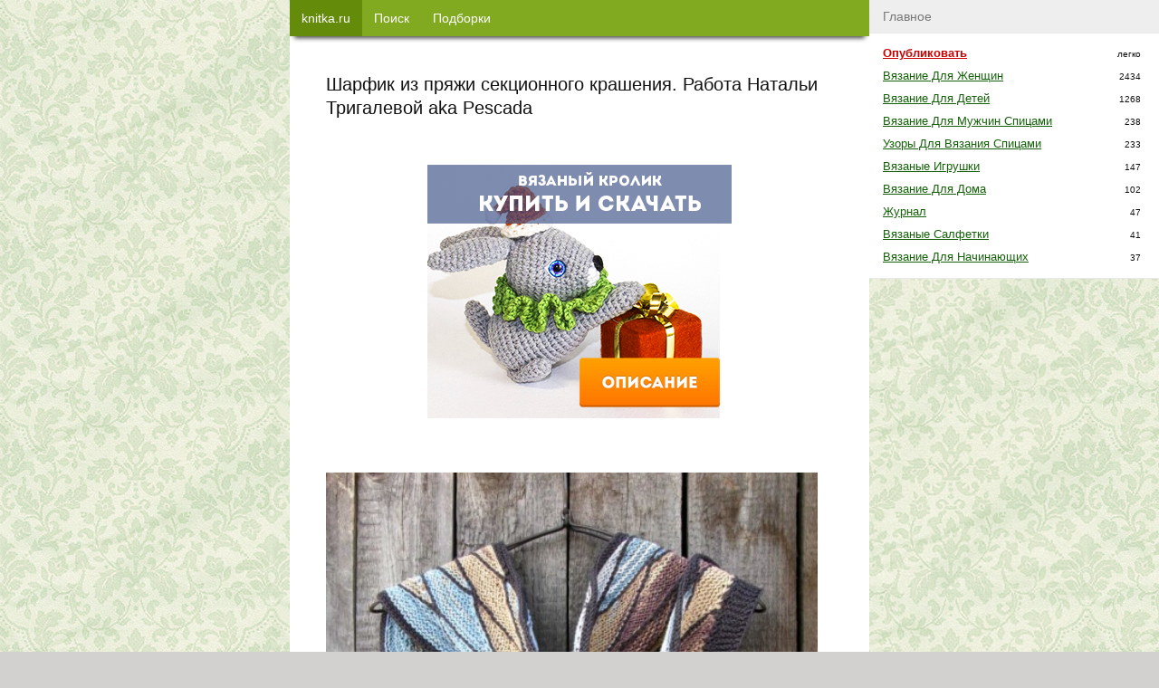

--- FILE ---
content_type: text/html; charset=UTF-8
request_url: https://knitka.ru/37228/sharfik-iz-pryazhi-sekcionnogo-krasheniya-rabota-natali-trigalevoj-aka-pescada.html
body_size: 12935
content:
<!DOCTYPE html>
<html lang="ru-RU">
<head>
    <meta http-equiv="Content-Type" content="text/html; charset=UTF-8" />
	<meta name="viewport" content="width=device-width,initial-scale=1.0">
    <meta name="robots" content="follow, all" />

	<title>Шарфик из пряжи секционного крашения. Работа Натальи Тригалевой aka Pescada,  Вязание для женщин</title>

    <meta name="theme-color" content="#ffffff">
    <link rel="icon" href="https://knitka.ru/knitting-schemes-pictures/icons/knitka-svg-120.svg" type="image/svg+xml">
    <link rel="apple-touch-icon" href="https://knitka.ru/knitting-schemes-pictures/icons/knitka-png-180.png">
    <link rel="manifest" href="https://knitka.ru/manifest.json">
	<link rel="Shortcut Icon" href="https://knitka.ru/favicon.ico" type="image/x-icon" />

	<link rel="alternate" type="application/rss+xml" title="RSS 2.0" href="https://knitka.ru/feed" />
	<link rel="pingback" href="https://knitka.ru/xmlrpc.php" />

	<link rel="wlwmanifest" type="application/wlwmanifest+xml" href="https://knitka.ru/wprs/wp-includes/wlwmanifest.xml" /> 
<link rel='prev' title='Женский кардиган спицами. Работа Ирины Стильник' href='https://knitka.ru/37056/zhenskij-kardigan-spicami-rabota-iriny-stilnik.html' />
<link rel='next' title='Женские носки спицами Семейная пара. Мастер &#8211; класс от Julia Easy' href='https://knitka.ru/37059/zhenskie-noski-spicami-semejnaya-para-master-klass-ot-julia-easy.html' />

<!-- All in One SEO Pack 2.2.2 by Michael Torbert of Semper Fi Web Design[246,330] -->
<meta name="description"  content="Работа авторская, выполнявшаяся без предварительного плана и точного представления о результате. Техника тем и хороша, что позволяет импровизировать и" />

<link rel="canonical" href="https://knitka.ru/37228/sharfik-iz-pryazhi-sekcionnogo-krasheniya-rabota-natali-trigalevoj-aka-pescada.html" />
<!-- Knitka -->
<meta property="og:site_name" content="knitka.ru">
<meta property="og:title" content="Шарфик из пряжи секционного крашения. Работа Натальи Тригалевой aka Pescada,  Вязание для женщин" />
<meta property="og:url" content="https://knitka.ru/37228/sharfik-iz-pryazhi-sekcionnogo-krasheniya-rabota-natali-trigalevoj-aka-pescada.html" />
<meta property="og:description" content="Работа авторская, выполнявшаяся без предварительного плана и точного представления о результате. Техника тем и хороша, что позволяет импровизировать и" />
<meta property="og:image" content="https://knitka.ru/knitting-schemes-pictures/small/37228-350ix.jpg" />
<meta property="vk:image" content="https://knitka.ru/knitting-schemes-pictures/small/37228-350ix.jpg" />
<meta property="og:type" content="article" />

<!-- /Knitka -->
<!-- /all in one seo pack -->
<style type='text/css'>html,body,div,span,applet,object,iframe,h1,h2,h3,h4,h5,h6,p,blockquote,pre,a,abbr,acronym,address,big,cite,code,del,dfn,em,img,ins,kbd,q,s,samp,small,strike,strong,sub,sup,tt,var,b,u,i,center,dl,dt,dd,ol,ul,li,fieldset,form,label,legend,table,caption,tbody,tfoot,thead,tr,th,td,article,aside,canvas,details,embed,figure,figcaption,footer,header,hgroup,menu,nav,output,ruby,section,summary,time,mark,audio,video{margin:0;padding:0;border:0;vertical-align:baseline}html{line-height:1.15;-webkit-text-size-adjust:100%}body{margin:0}a{background-color:transparent}img{border-style:none}button,input,optgroup,select,textarea{font-family:inherit;font-size:100%;line-height:1.15;margin:0}button,input{overflow:visible}button,select{text-transform:none}button,[type="button"],[type="reset"],[type="submit"]{-webkit-appearance:button}button::-moz-focus-inner,[type="button"]::-moz-focus-inner,[type="reset"]::-moz-focus-inner,[type="submit"]::-moz-focus-inner{border-style:none;padding:0}button:-moz-focusring,[type="button"]:-moz-focusring,[type="reset"]:-moz-focusring,[type="submit"]:-moz-focusring{outline:1px dotted ButtonText}textarea{overflow:auto}[type="checkbox"],[type="radio"]{box-sizing:border-box;padding:0}html{font-size:14px}body{-webkit-font-smoothing:antialiased;-moz-osx-font-smoothing:grayscale;background:url("https://knitka.ru/wprs/wp-content/themes/KnitkaTheme19/images/bg.jpg") repeat fixed 0 0 #d2d1d0;color:#111;font-family:Verdana,Arial,Helvetica,sans-serif;font-weight:400;font-size:1em;line-height:1.6;margin:0 0 80px 0;text-rendering:optimizeLegibility}ol,ul{list-style:none}:focus{outline:0}table{border-collapse:collapse;border-spacing:0}a,.a{color:#156109;cursor:pointer}a:hover,.a:hover{color:#2d961d}.bg-gray{background-color:#fafbfc}.bg-gray2{background-color:#eee}.bg-gray3{background-color:#333}.bg-white{background-color:#fff}.bg-black{background-color:#000}.bg-green{background-color:#2e814d}.bg-red{background-color:#d00}.bg-vk{background-color:#4a76a8;color:#fff}.text-muted{font-size:.9em;color:#777;line-height:1.125em}.text-underline{text-decoration:underline}.col-white{color:#fff}.col-black{color:#000}.col-green{color:#2e814d}.col-blue{color:#00d}.col-red{color:#c00}.col-gray{color:#555}.col-gold{color:#f90}.text-center{text-align:center}.font-bold{font-weight:bold}.font-small{font-size:.8em}.font-big{font-size:1.2em}h1,.h1,h2,.h2,h3,.h3,h4,.h4,h5,.h5{font-weight:400;margin-bottom:.6em;line-height:1.3em}h1,.h1{font-size:1.45em}h2,.h2{font-size:1.35em}h4,.h4{font-size:1.1em;color:#777}.cursor{cursor:pointer}.small-text{font-size:.9em}.small-text-xs{font-size:.7em}.text-muted{font-size:.9em;color:#777;line-height:1.125em}.text-underline{text-decoration:underline}.text-nounder{text-decoration:none !important}strong,.strong{font-weight:700}.mar{margin:2%}.mar-bot{margin-bottom:2%}.mar-top{margin-top:2%}.mar-right{margin-right:2%}.mar-left{margin-left:2%}.mar-20{margin:20px}.mar-bot-20{margin-bottom:20px}.mar-top-20{margin-top:20px}.mar-right-20{margin-right:20px}.mar-left-20{margin-left:20px}.pad{padding:2%}.pad-bot{padding-bottom:2%}.pad-top{padding-top:2%}.pad-right{padding-right:2%}.pad-left{padding-left:2%}.pad-20{padding:20px}.pad-bot-20{padding-bottom:20px}.pad-top-20{padding-top:20px}.pad-right-20{padding-right:20px}.pad-left-20{padding-left:20px}.wid-100{width:100%}.wid-96{width:96%}.wid-44{width:44%}textarea,input,select{background-color:#fff;border:1px solid #ccc;box-shadow:0 1px 1px rgba(0,0,0,0.075) inset;transition:border .2s linear .2s,box-shadow .2s linear .2s;padding:8px 7px 7px;display:block}.cf{clear:both}.cf:after{content:".";visibility:hidden;display:block;height:0;clear:both}.hide{display:none}.pull-left{float:left}.pull-right{float:right}.clip{white-space:nowrap;overflow:hidden;text-overflow:clip}.opacity-7{opacity:.7}.shadow{-webkit-box-shadow:0 7px 5px -5px rgba(0,0,0,0.75);-moz-box-shadow:0 7px 5px -5px rgba(0,0,0,0.75);box-shadow:0 7px 5px -5px rgba(0,0,0,0.75)}.shadow-left{-webkit-box-shadow:-7px 7px 30px -9px rgba(0,0,0,0.75);-moz-box-shadow:-7px 7px 30px -9px rgba(0,0,0,0.75);box-shadow:-7px 7px 30px -9px rgba(0,0,0,0.75)}.expander{overflow:hidden;max-height:185px;cursor:pointer}.expander-show{max-height:100%}.new-link{position:fixed;left:-99999px;cursor:pointer}.btn{position:relative;display:inline-block;overflow:hidden;border-width:0;outline:0;border-radius:2px;box-shadow:0 1px 4px rgba(0,0,0,.6);background-color:#458500;color:#ecf0f1;transition:background-color .3s;cursor:pointer;padding:6px 16px;text-decoration:none}.btn:before{content:"";position:absolute;top:50%;left:50%;display:block;width:0;border-radius:100%;background-color:rgba(236,240,241,.3);-webkit-transform:translate(-50%,-50%);-moz-transform:translate(-50%,-50%);-ms-transform:translate(-50%,-50%);-o-transform:translate(-50%,-50%);transform:translate(-50%,-50%)}.btn-x{font-size:1.125em;padding:8px 20px}.btn-xx{font-size:1.2em;padding:12px 26px}.btn:hover,.btn:focus{background-color:#346400;color:#fff}.btn:active:before{width:120%;padding-top:120%;transition:width .2s ease-out,padding-top .2s ease-out}.btn.orange{background-color:#e67e22}.btn.orange:hover,.btn.orange:focus{background-color:#d35400}.btn.red{background-color:#b0222d}.btn.red:hover,.btn.red:focus{background-color:#900b15}.btn-col-prime{background-color:#81aa21;color:#fff}.btn-col-prime:hover{background-color:#658b0b;color:#fff}.btn-col-prime-inverse{background-color:#658b0b;color:#fff}.btn-col-prime-inverse:hover{background-color:#81aa21;color:#fff}.btn-col-green{background-color:#2d961d;color:#fff}.btn-col-green:hover{background-color:#197a0a;color:#fff}.btn-col-red{background-color:#b0222d;color:#fff}.btn-col-red:hover{background-color:#900b15;color:#fff}.btn-col-vk{background-color:#0e334f;color:#fff}.btn-col-vk:hover{background-color:#0a246a;color:#fff}.btn-col-black{background-color:#000;color:#fff}.btn-col-black:hover{background-color:#333;color:#fff}.btn-col-gray{background-color:#eee;color:#000;border-color:#777}.btn-col-gray:hover{background-color:#fff;color:#000;border-color:#777}.pagination-pages-btn{min-width:2em;padding:0 .4em;margin:0 4px;vertical-align:middle;line-height:2.6em;font-size:1.2em}.close-btn{width:28px;height:28px;color:#fff;background:transparent url('[data-uri]') no-repeat center / cover;z-index:999}#modal-window{background-color:#fefefe;margin:15% auto;padding:20px;border:1px solid #888;width:80%;max-width:560px;min-width:280px;display:none;z-index:100}.modal-background{display:none;position:fixed;left:0;top:0;width:100%;height:100%;overflow:auto;background-color:#000;background-color:rgba(0,0,0,0.6);z-index:99}.index-post{position:relative;margin-bottom:40px}.index-post img{max-height:600px;min-height:300px;width:100%;object-fit:cover}.index-post img.lazy{object-fit:none}.index-post .post-content{width:96%;margin:0 2%}.index-post .title{font-size:1.125em;text-decoration:none;display:inline-block;white-space:nowrap;overflow:hidden;text-overflow:clip;width:100%;margin-bottom:5px}.index-post .meta{margin:10px 0}.index-post .excerpt{margin:5px 0;color:#333;clear:both}.index-post .more{text-align:center;margin-bottom:-5px;display:inline-block;background-color:#0e334f;padding:5px 15px;color:#fff}.page-description{font-size:.8em}.page-description p{margin-bottom:10px}.page-description strong,.page-description b,.page-description em{font-weight:100;font-style:normal}.single-content p,.single-content ul,.single-content ol{margin-bottom:20px}.single-content iframe,.single-content img{width:97%;margin:10px auto}.single-content img{height:auto}.single-content h2,.single-content h3,.single-content h4{color:#062901;margin-bottom:12px;line-height:1.2;font-weight:500}.single-content h2{font-size:22px}.single-content h3{font-size:20px}.single-content h4{font-size:16px;padding-left:10px;border-left:solid 1px #062901;display:block;margin-bottom:10px}.single-content li{margin:0 0 10px 20px;list-style:square outside}.single-content ol li{list-style:decimal outside}.recent-post{width:100%}.recent-post p{color:#156109}.recent-post:hover,.recent-post:hover p{color:#d00}.recent-post img{width:100px;height:auto;margin:0 10px 10px 0;float:left}.recent-post-meta{margin:0 0 10px 110px}.recent-video{width:100%;cursor:pointer;margin-bottom:20px}.recent-video:hover{opacity:.9;color:#d00}.recent-video img{margin:10px auto;display:block;width:100%;height:auto;min-width:280px}.recent-video-title{color:#156109;font-weight:bold;text-decoration:underline}.recent-video-desc{color:#333;padding:5px 0 0 5px;font-size:.9em}.alert{position:relative;padding:.75rem 1.25rem;margin-bottom:1rem;border:1px solid transparent;border-radius:.25rem}.alert-success{color:#155724;background-color:#d4edda;border-color:#c3e6cb}.alert-secondary{color:#383d41;background-color:#e2e3e5;border-color:#d6d8db}.alert-primary{color:#004085;background-color:#cce5ff;border-color:#b8daff}.alert-danger{color:#721c24;background-color:#f8d7da;border-color:#f5c6cb}.alert-warning{color:#856404;background-color:#fff3cd;border-color:#ffeeba}.single-content a span.image-magnify{display:table;margin:-55px 0 25px 5px;width:fit-content;background-color:#222;opacity:.7;padding:5px 15px;color:#fff;text-decoration:none !important}ul.post-refs li.post-ref-item-h2{list-style:none;font-size:1.125em;margin-left:5px}ul.post-refs li.post-ref-item-h3{list-style:inside square;margin-left:20px}.podborka-item{width:100%;margin:0 auto 20px}.podborka-item img{float:left;width:200px;height:auto;margin:0 10px 10px 0}.podborka-item a{font-size:1.2em}ul.cr21-content{display:block;margin:1em 0;background-color:#b0222d}ul.cr21-content:hover{cursor:pointer;opacity:.8}ul.cr21-content li a{color:#fff}ul.cr21-content li{list-style:none;color:#fff;margin:0}ul.cr21-content li.cr21-header{font-size:.9em;padding:.7em 0 0 1em;font-style:italic}ul.cr21-content li.cr21-footer{font-size:.9em;margin:0 2em;font-style:italic;text-align:right;padding:0 1em .7em 0}ul.cr21-content li.cr21-title{font-size:1.4em;text-align:center;margin:1em}.logged_as{margin-bottom:10px;display:inline-block}#commentform{width:94%;padding:3%;border:1px solid #ccc;background-color:#f7f7f7}.comment{margin:0 0 10px 0}.comment-text{margin:0;padding:5px 10px;background-color:#f7f7f7;word-break:break-word}.comment-author-nicename{font-weight:700;white-space:nowrap;overflow:hidden;width:240px}.comment-meta{padding:5px 10px;background-color:#e7e7e7}.comment-post-author .comment-meta{background-color:#f0fdd2}.comment-rookla-user .comment-meta{background-color:#ffede6}.comment-post{padding:5px 10px;background-color:#fafafa;font-size:.9em}.related-posts ul li{margin-bottom:5px;font-size:1em;line-height:1.8em;white-space:nowrap;overflow:hidden}#footer{background-color:#444;color:#fff;font-size:.8em;padding:3px 7px}#footer a{color:#fff}#footer a:hover{color:#f1f1f1}#subscribe-form{width:280px;margin:0 auto;text-align:center}#subscribe-form .btn,#subscribe-form input,#subscribe-form .hr{width:240px;text-align:center;padding:10px 12px;box-sizing:content-box;display:inline-block}.fixed-top{position:fixed;z-index:100;left:0;top:0;width:100%}.fixed-top-inner{position:relative;height:40px;background-color:#81aa21 !important;overflow:hidden}.nav-item{display:block;float:left;max-width:110px;padding:0 13px;height:40px;text-decoration:none;white-space:nowrap;text-align:center;vertical-align:middle;font-size:14px;font-weight:normal;line-height:40px;cursor:pointer;margin-bottom:20px}#menu{width:90%;max-width:320px;background-color:#fff}.menu-modal{z-index:100;position:fixed;top:45px;overflow-y:auto;overflow-x:hidden;display:block !important;visibility:visible}.menu-block-title{display:block;font-weight:400;margin:0;padding:7px 15px;border-bottom:1px solid #e9e9e9;background-color:#eee;color:#777}.menu-item-title:hover{cursor:pointer;background-color:#fcfcfc;color:#0e334f}.menu-link-title{width:210px;display:inline-block;vertical-align:top;text-transform:capitalize;font-size:.9em}.menu-block ul{padding:10px 20px 10px 15px;border-bottom:1px solid #e9e9e9;overflow:hidden;height:auto}.menu-block li{line-height:25px}@media only screen and (max-width:340px){#nav-ad{display:none !important}}.u-header{text-align:center;background-color:#00a8ef;color:#fff;padding:3px 0;font-size:.825em}.u-link{position:relative;background-color:#f7f7f7;border-bottom:1px solid #e9e9e9;padding:12px;overflow:hidden}.u-link:hover{cursor:pointer;background-color:#f1f1f1}.u-link:after{content:'';position:absolute;top:0;right:0;width:10%;height:100%;background:#f7f7f7;background:-webkit-linear-gradient(left,rgba(247,247,247,0.41),rgba(247,247,247,1));background:-moz-linear-gradient(left,rgba(247,247,247,0.41),rgba(247,247,247,1));background:-webkit-linear-gradient(left,rgba(247,247,247,0.41),rgba(247,247,247,1));background:-o-linear-gradient(left,rgba(247,247,247,0.41),rgba(247,247,247,1));background:-ms-linear-gradient(left,rgba(247,247,247,0.41),rgba(247,247,247,1));background:linear-gradient(to right,rgba(247,247,247,0.41),rgba(247,247,247,1))}.u-avatar{float:left;width:50px;height:50px;border-radius:50%;-webkit-border-radius:50%;-moz-border-radius:50%}.u-data{margin-left:62px;white-space:nowrap}.u-name{font-size:1em;line-height:20px;font-weight:700;color:#2b587a;display:inline-block;margin-bottom:3px}.u-karma,.u-last_post{font-size:.9em;display:inline-block;padding-right:10px;color:#777}#current-user{max-width:300px;height:32px;padding:4px 10px 0 4px;cursor:pointer;color:#fff;float:left}#current-user .u-avatar{width:32px;height:32px;float:right}#current-user .u-data{float:left;max-width:220px;margin:0 10px 0 10px}#current-user .u-karma{color:#fff}#current-user .u-rating{margin:-16px 0 0 0}#current-user .u-login{margin:0}#current-user .u-name{color:#fff}.wplikes_pulse{box-shadow:0 0 0 0 rgba(101,118,138,1);transform:scale(1);animation:pulse-black 3s infinite}@keyframes pulse-black{1%{transform:scale(0.95);box-shadow:0 0 0 0 rgba(101,118,138,0.7)}70%{transform:scale(1);box-shadow:0 0 0 10px rgba(0,0,0,0)}99%{transform:scale(0.95);box-shadow:0 0 0 0 rgba(0,0,0,0)}}.wplikes_wrapper{float:left;cursor:pointer;vertical-align:middle}.wplikes_counters{float:left;padding:3px 7px 3px;text-align:center;color:#65768a;border:#65768a 1px solid;background-color:#fff;border-radius:2px;line-height:14px;font-size:12px;vertical-align:middle;margin-left:5px}.wplikes_heart_box{float:left;width:32px;background-color:#5181b8;border-radius:2px}.wplikes_heart{width:13px;height:13px;margin:4px auto 4px;background:transparent url('[data-uri]') no-repeat center / contain}.wplikes_wrapper:hover .wplikes_counters{border-color:#5181b8;color:#5181b8}.pp-item{position:relative;cursor:pointer;width:31%;padding-bottom:31%;margin:0 2% 2% 0;float:left;background:no-repeat center center;background-size:cover}.pp-item:hover{opacity:.7}.pp-item span{white-space:nowrap;overflow:hidden;text-overflow:clip;display:block;width:96%;font-size:11px;height:20px;background-color:#eee;position:absolute;bottom:0;left:0;padding:0 2%}.sad-inner{width:90%;padding:10px 5%;margin:-10px 0 30px 0;cursor:pointer}.sad-title{font-size:1.725em;font-weight:bold}.sad-inner a.btn{margin:3% auto 0;width:150px;text-align:center;display:block}.sad-inner.red{color:#721c24;background-color:#f8d7da;border-color:#f5c6cb}.sad-inner.green{color:#155724;background-color:#d4edda;border-color:#c3e6cb}.sad-inner.gray{color:#383d41;background-color:#e2e3e5;border-color:#d6d8db}.sad-inner.red a.btn{background-color:#b0222d;color:#fff}.sad-inner.red a.btn:hover{background-color:#900b15;color:#fff}.sad-inner.green a.btn{background-color:#2d961d;color:#fff}.sad-inner.green a.btn:hover{background-color:#197a0a;color:#fff}.sad-inner.gray a.btn{background-color:#eee;color:#000;border-color:#777}.sad-inner.gray a.btn:hover{background-color:#fff;color:#000;border-color:#777}#yad_sb{float:right}yatag a{background-color:#fff}#yad-bot .yap-rtb__wrapper{margin:0 auto !important}.yad-bot-fixed-repl{width:320px;height:50px;background:no-repeat center center;background-image:url(https://knitka.ru/knitting-schemes-pictures/b19/podborka-goods-320x50.jpg);background-size:auto}.yad-content-repl{width:100%;height:100%;background:no-repeat center center;background-size:auto}.forest-top{width:300px;height:250px;display:block;margin:30px auto}.forest-bot{width:100%;height:250px;display:block;margin:30px auto}@media only screen and (min-width:960px){.forest-top,.forest-bot{width:100%;height:350px;margin:15px auto}}a.forest-top-vrf2021{display:block;width:100%;padding:20px 0;text-align:center}a.forest-top-vrf2021 img{width:100%;height:auto;display:block;margin:0 auto}@media only screen and (min-width:960px){a.forest-top-vrf2021 img{width:336px;height:280px}}.fixed-bot{position:fixed;z-index:998;left:0;bottom:0;width:100%}.fixed-bot-close{position:absolute;top:-7px;right:-7px}.fixed-bot-inner{display:block;position:relative;width:320px;height:50px;border:0;margin:0 auto;text-align:center;vertical-align:middle;-webkit-box-shadow:0 -6px 5px -5px #999;-moz-box-shadow:0 -6px 5px -5px #999;box-shadow:0 -6px 5px -5px #999}.container{position:relative;width:100%;max-width:640px;margin:0 auto;background-color:#fff}.inner{margin:0 10px}#content{margin:0 auto;width:100%;max-width:560px;padding:80px 0 20px}.sidebar-right,.sidebar-left{display:none;position:absolute;top:0}.sb-float{position:fixed;z-index:101;top:10px}.desktop-hide{display:block}.mobile-hide{display:none}@media only screen and (min-width:1224px){.sidebar-right{display:block;right:-320px;width:320px}#menu{width:320px;max-width:320px}.sidebar-left{display:block;position:absolute;left:-300px;top:61px;width:300px}.desktop-hide{display:none}.mobile-hide{display:block}}</style></head>

<body class="singular ">

<div id="wrapper" class="container">
    <div class="inner">
        <div class="way-top scrollto"  data-scrollto="1"></div>



<div id="content">
	<h1>Шарфик из пряжи секционного крашения. Работа Натальи Тригалевой aka Pescada</h1>

    
    <div id="yad-single-top" class="yad-block forest-top forest" data-blockid="R-A-66274-14"><div
	class="yad-content-repl link a blank"
	data-target="https://knitka.ru/rty23k/Umx1dXRUM2JhOWVHTVgvdkY0YVFnd2NWNjM4dWlyeG05dU43aFNkSG5QaFNCL0gzNmdpSndtVCsxQUFXWHJhU1BmZFZ2OUJRNjh5RGFaakp6VnY2OUU1aU94dElsdzhiQXVmRUVaQ0g0cEU9"
	style="background-image: url(https://knitka.ru/knitting-schemes-pictures/b23/rabbits-2.png);"></div></div>

    <div class="single-content"><p><a href="https://knitka.ru/knitting-schemes-pictures/2020/05/knitka-ru-sharfik-iz-pryazhi-sekcionnogo-krasheniya-rabota-natal-i-trigalevoy-aka-pescada-012585.jpg" target="_blank"><img class="attachment-medium" src="https://knitka.ru/knitting-schemes-pictures/2020/05/knitka-ru-sharfik-iz-pryazhi-sekcionnogo-krasheniya-rabota-natal-i-trigalevoy-aka-pescada-012585-460x643.jpg" alt="Шарфик из пряжи секционного крашения. Работа Натальи Тригалевой aka Pescada вязание и схемы вязания" width="460" height="643"></a><p>Работа авторская, выполнявшаяся без предварительного плана и точного представления о результате. Техника тем и хороша, что позволяет импровизировать и “играть” с цветами, размерами деталей, их расположением и способами сборки. Поэтому описание носит рекомендательный характер и рассчитано вязальщиков с некоторым опытом.</p><p><a href="https://knitka.ru/knitting-schemes-pictures/2020/05/knitka-ru-sharfik-iz-pryazhi-sekcionnogo-krasheniya-rabota-natal-i-trigalevoy-aka-pescada-112585.jpg" target="_blank"><noscript><img class="attachment-medium" src="https://knitka.ru/knitting-schemes-pictures/2020/05/knitka-ru-sharfik-iz-pryazhi-sekcionnogo-krasheniya-rabota-natal-i-trigalevoy-aka-pescada-112585-460x316.jpg" alt="Шарфик из пряжи секционного крашения. Работа Натальи Тригалевой aka Pescada вязание и схемы вязания" width="460" height="316"></noscript><img class="attachment-medium lazy" src="https://knitka.ru/knitting-schemes-pictures/lazy3.png" alt="Шарфик из пряжи секционного крашения. Работа Натальи Тригалевой aka Pescada вязание и схемы вязания" width="460" height="316" data-src="https://knitka.ru/knitting-schemes-pictures/2020/05/knitka-ru-sharfik-iz-pryazhi-sekcionnogo-krasheniya-rabota-natal-i-trigalevoy-aka-pescada-112585-460x316.jpg"></a></p>
<ul class="link cr21-content" data-target="https://knitka.ru/28006/uzory-dlya-sharfa-spicami.html">
    <li class="cr21-header">интересная подборка на knitka.ru !!!</li>
	<li class="cr21-title"><a href="https://knitka.ru/28006/uzory-dlya-sharfa-spicami.html">Красивые и модные узоры для вязания спицами разных шарфов</a></li>
	<li class="cr21-footer">... и 17 комментариев</li>
</ul><p>Легкий в исполнении шарфик из пряжи секционного крашения с длинными секциями, предпочтительно – с градиентными переходами цвета. В основе произвольное нечетное количество петель, например, 17, 21 и т.п. Вяжется платочной вязкой, при этом в конце каждого ряда две предпоследние петли провязываются вместе, в следующем ряду эта петля снимается без провязывания. В завершении фрагмента 3 петли провязываются вместе.</p><p>Далее, без отрыва нити, по одной стороне фрагмента провязываются петли, после чего столько же петель +1 набирается на спицу. Таким образом присоединяется следующий фрагмент, половина которого как бы “висит” в воздухе, другая половина “опирается” на первый фрагмент. Таким образом вяжется столько фрагментов, сколько нужно для получения желательной длины.</p><p></p><noscript><img class="attachment-medium" src="https://knitka.ru/knitting-schemes-pictures/2020/05/knitka-ru-sharfik-iz-pryazhi-sekcionnogo-krasheniya-rabota-natal-i-trigalevoy-aka-pescada-212585-460x613.jpg" alt="Шарфик из пряжи секционного крашения. Работа Натальи Тригалевой aka Pescada вязание и схемы вязания" width="460" height="613"></noscript><img class="attachment-medium lazy" src="https://knitka.ru/knitting-schemes-pictures/lazy3.png" alt="Шарфик из пряжи секционного крашения. Работа Натальи Тригалевой aka Pescada вязание и схемы вязания" width="460" height="613" data-src="https://knitka.ru/knitting-schemes-pictures/2020/05/knitka-ru-sharfik-iz-pryazhi-sekcionnogo-krasheniya-rabota-natal-i-trigalevoy-aka-pescada-212585-460x613.jpg"><p>Второй и последующие ряды “ракушек” вяжутся аналогично, отличие только в том, что все последующие ряды основываются на боковых сторонах предыдущего ряда фрагментов и обязательно захватывают завершающую петлю нижерасположенного мотива. В моем примере таких рядов четыре, на деле их количество может зависеть оттого, какую ширину шарфика хочется получить. Не обязательно, но желательно с помощью крючка провязать тамбурной строчкой контрастного цвета соединения мотивов и обвязать, крючком или на спицах, края – это придаст более целостный и завершенный вид.</p><p><a href="https://knitka.ru/knitting-schemes-pictures/2020/05/knitka-ru-sharfik-iz-pryazhi-sekcionnogo-krasheniya-rabota-natal-i-trigalevoy-aka-pescada-312585.jpg" target="_blank"><noscript><img class="attachment-medium" src="https://knitka.ru/knitting-schemes-pictures/2020/05/knitka-ru-sharfik-iz-pryazhi-sekcionnogo-krasheniya-rabota-natal-i-trigalevoy-aka-pescada-312585-460x293.jpg" alt="Шарфик из пряжи секционного крашения. Работа Натальи Тригалевой aka Pescada вязание и схемы вязания" width="460" height="293"></noscript><img class="attachment-medium lazy" src="https://knitka.ru/knitting-schemes-pictures/lazy3.png" alt="Шарфик из пряжи секционного крашения. Работа Натальи Тригалевой aka Pescada вязание и схемы вязания" width="460" height="293" data-src="https://knitka.ru/knitting-schemes-pictures/2020/05/knitka-ru-sharfik-iz-pryazhi-sekcionnogo-krasheniya-rabota-natal-i-trigalevoy-aka-pescada-312585-460x293.jpg"></a></p><!-- lazy counts 4 0 -->
</div>

    <!--  Categories  -->
    <div class="single-terms pad mar-bot bg-gray2">

        <a href='https://knitka.ru/category/vyazanie-dlya-zhenshhin' title='Вязание для женщин'>Вязание для женщин</a>    </div>

    <!--  Related  -->
    
<div class="related-posts mar-top mar-bot">
	<p class="h4 col-green">Похожие записи на knitka.ru</p>
	<ul>
		<li><a href="https://knitka.ru/37228/sharfik-iz-pryazhi-sekcionnogo-krasheniya-rabota-natali-trigalevoj-aka-pescada.html">Шарфик из пряжи секционного крашения. Работа Натальи Тригалевой aka Pescada</a></li><li><a href="https://knitka.ru/7307/beret-i-sharf-svyazannye-spicami.html">Берет и шарф, связанные спицами</a></li><li><a href="https://knitka.ru/14710/vyazhem-spicami-getry-rabota-yany.html">Вяжем спицами гетры - работа Яны</a></li><li><a href="https://knitka.ru/14641/vyazanaya-koftochka-rabota-iriny-kabushovoj.html">Вязаная кофточка - работа Ирины Кабушовой</a></li>	</ul>
</div>    <!--  Related Podborki  -->
    
    <div id="recent_posts" class="list-load mar-bot" data-token="1548f6c8078e48d76b8fbfe03aef2d5f"></div>


    
    
<div id="comments" class="mar-top pad-top">

	    <p class="h4 color-main border-bot">Комментарии</p>

        <!-- Comments List -->
        <div class="commentlist mt">
                            
                    <div class='comment' id="comment-79741">
                        <div class="comment-meta">
                            <div class="pull-left"><div class='comment-author-nicename col-gray'>Елена</div></div>
                            <div class="pull-right"><span class="text-muted font-small">25.05.20</span></div>
                            <div class="cf"></div>
                        </div>

                        <div class="comment-text">Великолепный шарфик! Интересно, сколько пряжи на него ушло и какие размеры?</div>

                                            </div>

                            
                    <div class='comment comment-post-author' id="comment-80303">
                        <div class="comment-meta">
                            <div class="pull-left"><span class='comment-author-nicename link a text-underline blank' data-target='https://knitka.ru/rty23k/bW85Y29HbVFNMUUxRTRYcERhOG1FVXpnQi9IYnBqNlJXWkYwK3BKQmdCcFFIc3FGV1hFMTRZb3luM2pycDk2OA=='>Наталья Тригалева aka Pescada</span><br><small class='text-muted'>Автор Работы</small></div>
                            <div class="pull-right"><span class="text-muted font-small">03.06.20</span></div>
                            <div class="cf"></div>
                        </div>

                        <div class="comment-text">Елена! Размер не помню, но его достаточно, чтобы обернуть вокруг головы и завязать спереди половинным узлом. На темные контуры около половины моточка пряжи-не-помню-какой, подбиралась по цвету и толщине. А на основной массив - Alize Cotton Gold Batik 1 моток.</div>

                                            </div>

                    </div>
    
    <div class="cf"></div>

            <p class="text-center text-muted mar-bot mar-top ">Комментирование закрыто</p>
        <div class="cf mar-bot"></div>
    
</div>

    
    <!--  Liking  -->
<div class="cf"></div>

<div>

    <div class="liking text-center">
        <div class="bg-gray2 pad col-gray" style="font-size: 0.9em;">Лайк - простой способ сказать Спасибо!</div>
        <div class="bg-gray pad mar-bot">

                            <div class="wplikes_wrapper" data-postid="37228" data-url="https://knitka.ru/wprs/wp-admin/admin-ajax.php">
	<div class="wplikes_heart_box wplikes_pulse"><div class="wplikes_heart"></div></div>
	<div class="wplikes_counters">12</div>
</div>
            
            <div class="ya-share2 pull-right" data-services="vkontakte,odnoklassniki,viber,whatsapp,twitter,facebook"></div>
            <div class="cf"></div>
        </div>
        <div class="bg-gray2 pad">
            <div class="link btn btn-col-prime blank" data-target="https://knitka.ru/rty23k/bW85Y29HbVFNMUUxRTRYcERhOG1FU0VCMEMvRHFiMjZmOUtGczhqb0FiU2N6YkVXT1JTM044Lzk1RzN0bkhadQ==" style="width: 39%;padding: 6px 5%;">Опубликуй работу</div>
            
        </div>
        <div class="bg-gray pad a link blank" data-target="https://knitka.ru/39440/stan-avtorom-na-knitka-ru.html">
            <span class="text-underline">Зачем быть Автором ?</span>
        </div>
    </div>

    <div class="cf mar-bot"></div>

</div>

<div class="cf"></div>

    <!-- noindex -->
    <!--  Rookla Author Block   -->
    <div class="rookla-author margin-top" title="Профиль автора Наталья Тригалева aka Pescada на Rookla">

    <div class="u-header">профиль автора работы на Rookla</div>
    <div class="u-link link blank" data-target="https://knitka.ru/rty23k/bW85Y29HbVFNMUUxRTRYcERhOG1FVXpnQi9IYnBqNlJXWkYwK3BKQmdCcFFIc3FGV1hFMTRZb3luM2pycDk2OA==">
        <img src="https://rookla.ru/images/avatars/avatar-3814.jpg" alt="Аватар" class="u-avatar">
        <div class="u-data">
            <span class="u-name">Наталья Тригалева aka Pescada</span>
            <div class="u-rating">
                <div class="u-karma" title="Количество лайков за все время">&hearts; 12</div>
            </div>

                    </div>
        <div class="cf"></div>
    </div>
</div>

    <div class="cf mar-bot"></div>
    <!-- /noindex -->

    <div class="cf"></div>

</div>




<div id="hyt_pid" data-value="37228" style="display: none;"></div>



    </div><!-- /.inner -->

	<div id="footer">
        <div class="pull-left ">2009 - 2025 knitka.ru</div>
                <span class="mobile-hide pull-right">При копировании поставьте активную ссылку на нашу статью</span>
        
        <div class="cf"></div>

		<div id="li-counter" style="position: absolute;top:0;left:-999px;"></div>


		<div class="cf"></div>
	</div>


    <!-- Sidebar -->
    
<div class="sidebar-right">

    <div class="float-right">
        <div id="menu" class="categories mobile-hide">
                            <div class="menu-block menu-category">
                    <p class="menu-block-title">Главное </p>
                    <ul class="menu-items">
                    <li><div class='link a clip text-underline menu-link-title tid-716 col-red font-bold' data-target='https://knitka.ru/rty23k/bW85Y29HbVFNMUUxRTRYcERhOG1FU0VCMEMvRHFiMjZmOUtGczhqb0FiU2N6YkVXT1JTM044Lzk1RzN0bkhadQ==' title='Опубликовать'>Опубликовать</div><small class='color-gray pull-right small-text-xs margin-right'>легко</small></li><li><div class='link a clip text-underline menu-link-title tid-4 ' data-target='https://knitka.ru/category/vyazanie-dlya-zhenshhin' title='Вязание для женщин'>Вязание для женщин</div><small class='color-gray pull-right small-text-xs margin-right'>2434</small></li><li><div class='link a clip text-underline menu-link-title tid-6 ' data-target='https://knitka.ru/category/vyazanie-dlya-detej' title='Вязание для детей'>Вязание для детей</div><small class='color-gray pull-right small-text-xs margin-right'>1268</small></li><li><div class='link a clip text-underline menu-link-title tid-49 ' data-target='https://knitka.ru/category/muzhskie-modeli' title='Вязание для мужчин спицами'>Вязание для мужчин спицами</div><small class='color-gray pull-right small-text-xs margin-right'>238</small></li><li><div class='link a clip text-underline menu-link-title tid-17 ' data-target='https://knitka.ru/category/uzory-dlya-vyazaniya-spicami' title='Узоры для вязания спицами'>Узоры для вязания спицами</div><small class='color-gray pull-right small-text-xs margin-right'>233</small></li><li><div class='link a clip text-underline menu-link-title tid-43 ' data-target='https://knitka.ru/category/vyazanye-igrushki' title='Вязаные игрушки'>Вязаные игрушки</div><small class='color-gray pull-right small-text-xs margin-right'>147</small></li><li><div class='link a clip text-underline menu-link-title tid-11 ' data-target='https://knitka.ru/category/vyazanie-dlya-doma' title='Вязание для дома'>Вязание для дома</div><small class='color-gray pull-right small-text-xs margin-right'>102</small></li><li><div class='link a clip text-underline menu-link-title tid-218 ' data-target='https://knitka.ru/category/zhurnal' title='Журнал'>Журнал</div><small class='color-gray pull-right small-text-xs margin-right'>47</small></li><li><div class='link a clip text-underline menu-link-title tid-7 ' data-target='https://knitka.ru/category/vyazanye-salfetki' title='Вязаные салфетки'>Вязаные салфетки</div><small class='color-gray pull-right small-text-xs margin-right'>41</small></li><li><div class='link a clip text-underline menu-link-title tid-28 ' data-target='https://knitka.ru/category/vyazanie-dlya-novichkov' title='Вязание для начинающих'>Вязание для начинающих</div><small class='color-gray pull-right small-text-xs margin-right'>37</small></li>                    </ul>
                </div>
            
            <!-- ScrollTo btns -->
            <div class="scrollto-btns"></div>

        </div><!--   /#menu     -->
    </div>

    <div class="way-float-start" data-selector=".float-right"></div>

</div>


<div class="sidebar-left">
    <div class="float-left">
        <div id="yad_sb" data-blockid="R-A-66274-2" data-klad-place="31" class="yad-block forest bg-white"></div>
    </div>


    <div class="way-float-start" data-selector=".float-left"></div>
</div>


</div><!-- /#wrapper -->

<!-- header -->
<div class="fixed-top" id="navbar">
    <div class="fixed-top-inner container shadow">

        <div class="nav-left pull-left">
            <div class="nav-item btn-col-prime-inverse link" data-target="https://knitka.ru">knitka.ru</div>

            <span class="nav-item btn-col-prime btn-search-toggle">Поиск</span>
            <a class="nav-item btn-col-prime mobile-hide" href="https://knitka.ru/podborki" title="Тематические подборки от редакции knitka.ru">Подборки</a>
        </div>

        <div class="pull-right">
            <span id="btn-menu" class="nav-item btn-col-red desktop-hide">МЕНЮ</span>
        </div>

    </div>
</div>
<!-- /header -->

<div id="floor-yad" data-blockid="R-A-66274-19"  class="desktop-hide floor-yad yad-block"></div>


<!-- Modal -->
<div class="modal-background"><div id="modal-window"><div class="modal-content"></div></div></div>

<script type='text/javascript' src='https://ajax.googleapis.com/ajax/libs/jquery/3.5.1/jquery.min.js?ver=230811001'></script>
<script type='text/javascript'>
/* <![CDATA[ */
var sad = [{"title":"\u041f\u043e\u0434\u0434\u0435\u0440\u0436\u0438 knitka.ru","desc":"\u041d\u0430\u043c \u043d\u0443\u0436\u043d\u0430 \u0442\u0432\u043e\u044f \u043f\u043e\u0434\u0434\u0435\u0440\u0436\u043a\u0430. \u0412\u044b\u0436\u0438\u0432\u0435\u0442 \u043b\u0438 knitka.ru \u0437\u0430\u0432\u0438\u0441\u0438\u0442 \u043e\u0442 \u0442\u0435\u0431\u044f!","link":"https:\/\/knitka.ru\/support-knitka-ru","target":"#sad1","class":"green"},{"title":"knitka.ru \u0437\u0430\u043a\u0440\u043e\u0435\u0442\u0441\u044f!","desc":"\u0415\u0441\u043b\u0438 \u0447\u0438\u0442\u0430\u0442\u0435\u043b\u0438 \u043d\u0430\u0441 \u043d\u0435 \u043f\u043e\u0434\u0434\u0435\u0440\u0436\u0430\u0442. \u041f\u043e\u0434\u0440\u043e\u0431\u043d\u043e\u0441\u0442\u0438 - \u0436\u043c\u0438 \u043d\u0430 \u043a\u043d\u043e\u043f\u043a\u0443!","link":"https:\/\/knitka.ru\/support-knitka-ru","target":"#sad1","class":"green"},{"title":"\u0414\u043e\u043d\u0430\u0442\u044b \u0434\u043b\u044f knitka.ru","desc":"knitka.ru \u043d\u0443\u0436\u043d\u0430 \u0432\u0430\u0448\u0430 \u043f\u043e\u0434\u0434\u0435\u0440\u0436\u043a\u0430 \u0438\u043b\u0438 \u043f\u0440\u0438\u0434\u0435\u0442\u0441\u044f \u0443\u0434\u0430\u043b\u0438\u0442\u044c \u0432\u0441\u0435 \u0431\u0435\u0441\u043f\u043b\u0430\u0442\u043d\u044b\u0435 \u0441\u0445\u0435\u043c\u044b \u0438 \u0437\u0430\u043a\u0440\u044b\u0442\u044c \u0441\u0430\u0439\u0442 ;(","link":"https:\/\/knitka.ru\/support-knitka-ru","target":"#sad1","class":"green"},{"title":"\u0420\u0435\u043a\u043b\u0430\u043c\u0430 \u0434\u043b\u044f \u0440\u0443\u043a\u043e\u0434\u0435\u043b\u044c\u043d\u0438\u0446","desc":"knitka.ru \u043e\u0442\u043a\u0440\u044b\u0442\u0430 \u0434\u043b\u044f \u0440\u0435\u043a\u043b\u0430\u043c\u044b \u0432\u0430\u0448\u0438\u0445 \u043a\u0430\u043d\u0430\u043b\u043e\u0432 \u043d\u0430 YouTube, Instagram, Telegram","link":"https:\/\/knitka.ru\/ads-knitka","target":"#sad1","class":"red"},{"title":"\u0420\u0435\u043a\u043b\u0430\u043c\u0430 \u0434\u043b\u044f \u043c\u0430\u0433\u0430\u0437\u0438\u043d\u0430","desc":"knitka.ru \u043e\u0442\u043a\u0440\u044b\u0442\u0430 \u0434\u043b\u044f \u0440\u0435\u043a\u043b\u0430\u043c\u044b \u0432\u0430\u0448\u0438\u0445 \u043c\u0430\u0433\u0430\u0437\u0438\u043d\u043e\u0432. \u0422\u043e\u0440\u0433\u0443\u0435\u0442\u0435 \u043f\u0440\u044f\u0436\u0435\u0439, \u0442\u043e\u0432\u0430\u0440\u0430\u043c\u0438 \u0434\u043b\u044f \u0440\u0443\u043a\u043e\u0434\u0435\u043b\u0438\u044f - \u0440\u0430\u0437\u043c\u0435\u0441\u0442\u0438 \u0440\u0435\u043a\u043b\u0430\u043c\u0443 \u043d\u0430 knitka.ru","link":"https:\/\/knitka.ru\/ads-knitka","target":"#sad1","class":"red"},{"title":"\u041f\u0440\u043e\u0434\u0430\u0435\u0448\u044c \u043e\u043f\u0438\u0441\u0430\u043d\u0438\u044f?","desc":"\u041a\u0443\u043f\u0438 \u0440\u0435\u043a\u043b\u0430\u043c\u043d\u044b\u0439 \u043f\u043e\u0441\u0442 \u043d\u0430 knitka.ru. \u041e\u0442 2000 \u0440\u0443\u0431\u043b\u0435\u0439!","link":"https:\/\/knitka.ru\/ads-knitka","target":"#sad1","class":"red"},{"title":"\u0420\u0435\u043a\u043b\u0430\u043c\u0430 \u043d\u0430 knitka.ru","desc":"2,5 \u043c\u043b\u043d \u043f\u0440\u043e\u0441\u043c\u043e\u0442\u0440\u043e\u0432 \u0432 \u043c\u0435\u0441. \u041f\u043e\u0441\u0442\u044b \u0438 \u0440\u0435\u043a\u043b\u0430\u043c\u043d\u044b\u0435 \u0431\u043b\u043e\u043a\u0438. \u041e\u0442 2000 \u0440\u0443\u0431\u043b\u0435\u0439. \u0420\u0435\u043a\u043b\u0430\u043c\u0438\u0440\u0443\u0435\u043c \u0438 \u043c\u0430\u0433\u0430\u0437\u0438\u043d\u044b, \u0438 \u0431\u043b\u043e\u0433\u0433\u0435\u0440\u043e\u0432, \u0438 \u0440\u0443\u043a\u043e\u0434\u0435\u043b\u044c\u043d\u0438\u0446.","link":"https:\/\/knitka.ru\/ads-knitka","target":"#sad1","class":"red"}];
/* ]]> */
</script>
<script type='text/javascript' src='https://knitka.ru/wprs/wp-content/themes/KnitkaTheme19/min/scripts.js?ver=230811001' async='async'></script>


</body>
</html>
<!-- Dynamic page generated in 0.167 seconds. -->
<!-- Cached page generated by WP-Super-Cache on 2025-06-25 06:43:36 -->

<!-- Compression = gzip -->